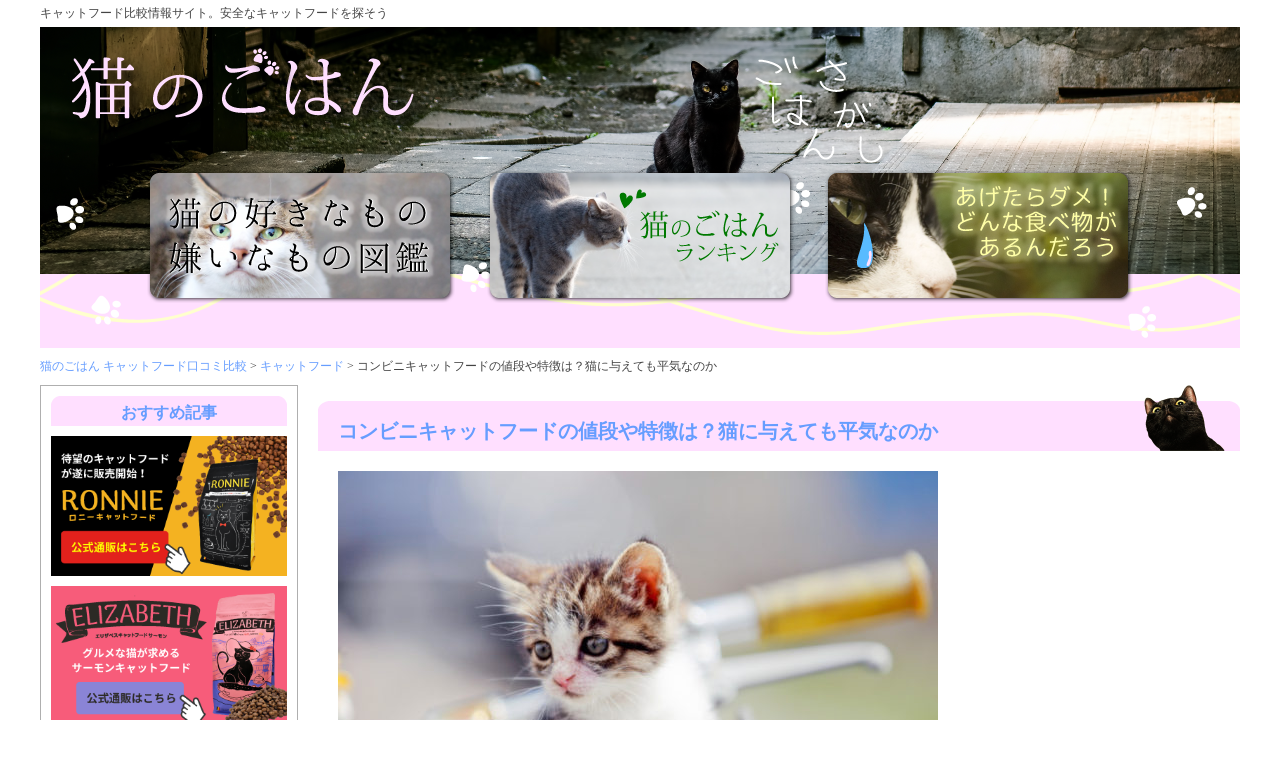

--- FILE ---
content_type: text/html; charset=UTF-8
request_url: https://nekonogohan.com/catfood/convenience-store.html
body_size: 12351
content:
<!doctype html>
<html>
<head>
<meta charset="utf-8">


<link href="https://nekonogohan.com/wp-content/themes/web/style.css" rel="stylesheet" type="text/css">
<!-- Start Visual Website Optimizer Asynchronous Code -->
<script type='text/javascript'>
var _vwo_code=(function(){
var account_id=223995,
settings_tolerance=2000,
library_tolerance=2500,
use_existing_jquery=false,
// DO NOT EDIT BELOW THIS LINE
f=false,d=document;return{use_existing_jquery:function(){return use_existing_jquery;},library_tolerance:function(){return library_tolerance;},finish:function(){if(!f){f=true;var a=d.getElementById('_vis_opt_path_hides');if(a)a.parentNode.removeChild(a);}},finished:function(){return f;},load:function(a){var b=d.createElement('script');b.src=a;b.type='text/javascript';b.innerText;b.onerror=function(){_vwo_code.finish();};d.getElementsByTagName('head')[0].appendChild(b);},init:function(){settings_timer=setTimeout('_vwo_code.finish()',settings_tolerance);var a=d.createElement('style'),b='body{opacity:0 !important;filter:alpha(opacity=0) !important;background:none !important;}',h=d.getElementsByTagName('head')[0];a.setAttribute('id','_vis_opt_path_hides');a.setAttribute('type','text/css');if(a.styleSheet)a.styleSheet.cssText=b;else a.appendChild(d.createTextNode(b));h.appendChild(a);this.load('//dev.visualwebsiteoptimizer.com/j.php?a='+account_id+'&u='+encodeURIComponent(d.URL)+'&r='+Math.random());return settings_timer;}};}());_vwo_settings_timer=_vwo_code.init();
</script>
<!-- End Visual Website Optimizer Asynchronous Code -->

		<!-- All in One SEO 4.6.0 - aioseo.com -->
		<title>コンビニキャットフードの値段や特徴は？猫に与えても平気なのか | 猫のごはん キャットフード口コミ比較</title>
		<meta name="description" content="いざというとき頼りになるコンビニエンスストア。日用品や食品はもちろん、コンビニでキャットフードが取り扱われてい" />
		<meta name="robots" content="max-image-preview:large" />
		<link rel="canonical" href="https://nekonogohan.com/catfood/convenience-store.html" />
		<meta name="generator" content="All in One SEO (AIOSEO) 4.6.0" />
		<script type="application/ld+json" class="aioseo-schema">
			{"@context":"https:\/\/schema.org","@graph":[{"@type":"Article","@id":"https:\/\/nekonogohan.com\/catfood\/convenience-store.html#article","name":"\u30b3\u30f3\u30d3\u30cb\u30ad\u30e3\u30c3\u30c8\u30d5\u30fc\u30c9\u306e\u5024\u6bb5\u3084\u7279\u5fb4\u306f\uff1f\u732b\u306b\u4e0e\u3048\u3066\u3082\u5e73\u6c17\u306a\u306e\u304b | \u732b\u306e\u3054\u306f\u3093 \u30ad\u30e3\u30c3\u30c8\u30d5\u30fc\u30c9\u53e3\u30b3\u30df\u6bd4\u8f03","headline":"\u30b3\u30f3\u30d3\u30cb\u30ad\u30e3\u30c3\u30c8\u30d5\u30fc\u30c9\u306e\u5024\u6bb5\u3084\u7279\u5fb4\u306f\uff1f\u732b\u306b\u4e0e\u3048\u3066\u3082\u5e73\u6c17\u306a\u306e\u304b","author":{"@id":"https:\/\/nekonogohan.com\/author\/farm24#author"},"publisher":{"@id":"https:\/\/nekonogohan.com\/#organization"},"image":{"@type":"ImageObject","url":"https:\/\/nekonogohan.com\/wp-content\/uploads\/2018\/03\/cat-convinience.jpeg","@id":"https:\/\/nekonogohan.com\/catfood\/convenience-store.html\/#articleImage","width":800,"height":533},"datePublished":"2018-03-15T14:03:56+09:00","dateModified":"2018-03-12T14:28:16+09:00","inLanguage":"ja","mainEntityOfPage":{"@id":"https:\/\/nekonogohan.com\/catfood\/convenience-store.html#webpage"},"isPartOf":{"@id":"https:\/\/nekonogohan.com\/catfood\/convenience-store.html#webpage"},"articleSection":"\u30ad\u30e3\u30c3\u30c8\u30d5\u30fc\u30c9, \u30b3\u30f3\u30d3\u30cb"},{"@type":"BreadcrumbList","@id":"https:\/\/nekonogohan.com\/catfood\/convenience-store.html#breadcrumblist","itemListElement":[{"@type":"ListItem","@id":"https:\/\/nekonogohan.com\/#listItem","position":1,"name":"\u5bb6","item":"https:\/\/nekonogohan.com\/","nextItem":"https:\/\/nekonogohan.com\/.\/catfood#listItem"},{"@type":"ListItem","@id":"https:\/\/nekonogohan.com\/.\/catfood#listItem","position":2,"name":"\u30ad\u30e3\u30c3\u30c8\u30d5\u30fc\u30c9","previousItem":"https:\/\/nekonogohan.com\/#listItem"}]},{"@type":"Organization","@id":"https:\/\/nekonogohan.com\/#organization","name":"\u732b\u306e\u3054\u306f\u3093 \u30ad\u30e3\u30c3\u30c8\u30d5\u30fc\u30c9\u53e3\u30b3\u30df\u6bd4\u8f03","url":"https:\/\/nekonogohan.com\/"},{"@type":"Person","@id":"https:\/\/nekonogohan.com\/author\/farm24#author","url":"https:\/\/nekonogohan.com\/author\/farm24","name":"\u732b\u306e\u3054\u306f\u3093\u7de8\u96c6\u90e8","image":{"@type":"ImageObject","@id":"https:\/\/nekonogohan.com\/catfood\/convenience-store.html#authorImage","url":"https:\/\/secure.gravatar.com\/avatar\/fc5970184e5f9b5db70f9c7824f1c654?s=96&d=mm&r=g","width":96,"height":96,"caption":"\u732b\u306e\u3054\u306f\u3093\u7de8\u96c6\u90e8"}},{"@type":"WebPage","@id":"https:\/\/nekonogohan.com\/catfood\/convenience-store.html#webpage","url":"https:\/\/nekonogohan.com\/catfood\/convenience-store.html","name":"\u30b3\u30f3\u30d3\u30cb\u30ad\u30e3\u30c3\u30c8\u30d5\u30fc\u30c9\u306e\u5024\u6bb5\u3084\u7279\u5fb4\u306f\uff1f\u732b\u306b\u4e0e\u3048\u3066\u3082\u5e73\u6c17\u306a\u306e\u304b | \u732b\u306e\u3054\u306f\u3093 \u30ad\u30e3\u30c3\u30c8\u30d5\u30fc\u30c9\u53e3\u30b3\u30df\u6bd4\u8f03","description":"\u3044\u3056\u3068\u3044\u3046\u3068\u304d\u983c\u308a\u306b\u306a\u308b\u30b3\u30f3\u30d3\u30cb\u30a8\u30f3\u30b9\u30b9\u30c8\u30a2\u3002\u65e5\u7528\u54c1\u3084\u98df\u54c1\u306f\u3082\u3061\u308d\u3093\u3001\u30b3\u30f3\u30d3\u30cb\u3067\u30ad\u30e3\u30c3\u30c8\u30d5\u30fc\u30c9\u304c\u53d6\u308a\u6271\u308f\u308c\u3066\u3044","inLanguage":"ja","isPartOf":{"@id":"https:\/\/nekonogohan.com\/#website"},"breadcrumb":{"@id":"https:\/\/nekonogohan.com\/catfood\/convenience-store.html#breadcrumblist"},"author":{"@id":"https:\/\/nekonogohan.com\/author\/farm24#author"},"creator":{"@id":"https:\/\/nekonogohan.com\/author\/farm24#author"},"datePublished":"2018-03-15T14:03:56+09:00","dateModified":"2018-03-12T14:28:16+09:00"},{"@type":"WebSite","@id":"https:\/\/nekonogohan.com\/#website","url":"https:\/\/nekonogohan.com\/","name":"\u732b\u306e\u3054\u306f\u3093 \u30ad\u30e3\u30c3\u30c8\u30d5\u30fc\u30c9\u53e3\u30b3\u30df\u6bd4\u8f03","description":"\u30ad\u30e3\u30c3\u30c8\u30d5\u30fc\u30c9\u6bd4\u8f03\u60c5\u5831\u30b5\u30a4\u30c8\u3002\u5b89\u5168\u306a\u30ad\u30e3\u30c3\u30c8\u30d5\u30fc\u30c9\u3092\u63a2\u305d\u3046","inLanguage":"ja","publisher":{"@id":"https:\/\/nekonogohan.com\/#organization"}}]}
		</script>
		<!-- All in One SEO -->

<link rel="alternate" type="application/rss+xml" title="猫のごはん キャットフード口コミ比較 &raquo; コンビニキャットフードの値段や特徴は？猫に与えても平気なのか のコメントのフィード" href="https://nekonogohan.com/catfood/convenience-store.html/feed" />
<script type="text/javascript">
/* <![CDATA[ */
window._wpemojiSettings = {"baseUrl":"https:\/\/s.w.org\/images\/core\/emoji\/15.0.3\/72x72\/","ext":".png","svgUrl":"https:\/\/s.w.org\/images\/core\/emoji\/15.0.3\/svg\/","svgExt":".svg","source":{"concatemoji":"https:\/\/nekonogohan.com\/wp-includes\/js\/wp-emoji-release.min.js?ver=6.5.7"}};
/*! This file is auto-generated */
!function(i,n){var o,s,e;function c(e){try{var t={supportTests:e,timestamp:(new Date).valueOf()};sessionStorage.setItem(o,JSON.stringify(t))}catch(e){}}function p(e,t,n){e.clearRect(0,0,e.canvas.width,e.canvas.height),e.fillText(t,0,0);var t=new Uint32Array(e.getImageData(0,0,e.canvas.width,e.canvas.height).data),r=(e.clearRect(0,0,e.canvas.width,e.canvas.height),e.fillText(n,0,0),new Uint32Array(e.getImageData(0,0,e.canvas.width,e.canvas.height).data));return t.every(function(e,t){return e===r[t]})}function u(e,t,n){switch(t){case"flag":return n(e,"\ud83c\udff3\ufe0f\u200d\u26a7\ufe0f","\ud83c\udff3\ufe0f\u200b\u26a7\ufe0f")?!1:!n(e,"\ud83c\uddfa\ud83c\uddf3","\ud83c\uddfa\u200b\ud83c\uddf3")&&!n(e,"\ud83c\udff4\udb40\udc67\udb40\udc62\udb40\udc65\udb40\udc6e\udb40\udc67\udb40\udc7f","\ud83c\udff4\u200b\udb40\udc67\u200b\udb40\udc62\u200b\udb40\udc65\u200b\udb40\udc6e\u200b\udb40\udc67\u200b\udb40\udc7f");case"emoji":return!n(e,"\ud83d\udc26\u200d\u2b1b","\ud83d\udc26\u200b\u2b1b")}return!1}function f(e,t,n){var r="undefined"!=typeof WorkerGlobalScope&&self instanceof WorkerGlobalScope?new OffscreenCanvas(300,150):i.createElement("canvas"),a=r.getContext("2d",{willReadFrequently:!0}),o=(a.textBaseline="top",a.font="600 32px Arial",{});return e.forEach(function(e){o[e]=t(a,e,n)}),o}function t(e){var t=i.createElement("script");t.src=e,t.defer=!0,i.head.appendChild(t)}"undefined"!=typeof Promise&&(o="wpEmojiSettingsSupports",s=["flag","emoji"],n.supports={everything:!0,everythingExceptFlag:!0},e=new Promise(function(e){i.addEventListener("DOMContentLoaded",e,{once:!0})}),new Promise(function(t){var n=function(){try{var e=JSON.parse(sessionStorage.getItem(o));if("object"==typeof e&&"number"==typeof e.timestamp&&(new Date).valueOf()<e.timestamp+604800&&"object"==typeof e.supportTests)return e.supportTests}catch(e){}return null}();if(!n){if("undefined"!=typeof Worker&&"undefined"!=typeof OffscreenCanvas&&"undefined"!=typeof URL&&URL.createObjectURL&&"undefined"!=typeof Blob)try{var e="postMessage("+f.toString()+"("+[JSON.stringify(s),u.toString(),p.toString()].join(",")+"));",r=new Blob([e],{type:"text/javascript"}),a=new Worker(URL.createObjectURL(r),{name:"wpTestEmojiSupports"});return void(a.onmessage=function(e){c(n=e.data),a.terminate(),t(n)})}catch(e){}c(n=f(s,u,p))}t(n)}).then(function(e){for(var t in e)n.supports[t]=e[t],n.supports.everything=n.supports.everything&&n.supports[t],"flag"!==t&&(n.supports.everythingExceptFlag=n.supports.everythingExceptFlag&&n.supports[t]);n.supports.everythingExceptFlag=n.supports.everythingExceptFlag&&!n.supports.flag,n.DOMReady=!1,n.readyCallback=function(){n.DOMReady=!0}}).then(function(){return e}).then(function(){var e;n.supports.everything||(n.readyCallback(),(e=n.source||{}).concatemoji?t(e.concatemoji):e.wpemoji&&e.twemoji&&(t(e.twemoji),t(e.wpemoji)))}))}((window,document),window._wpemojiSettings);
/* ]]> */
</script>
<style id='wp-emoji-styles-inline-css' type='text/css'>

	img.wp-smiley, img.emoji {
		display: inline !important;
		border: none !important;
		box-shadow: none !important;
		height: 1em !important;
		width: 1em !important;
		margin: 0 0.07em !important;
		vertical-align: -0.1em !important;
		background: none !important;
		padding: 0 !important;
	}
</style>
<link rel='stylesheet' id='wp-block-library-css' href='https://nekonogohan.com/wp-includes/css/dist/block-library/style.min.css?ver=6.5.7' type='text/css' media='all' />
<style id='classic-theme-styles-inline-css' type='text/css'>
/*! This file is auto-generated */
.wp-block-button__link{color:#fff;background-color:#32373c;border-radius:9999px;box-shadow:none;text-decoration:none;padding:calc(.667em + 2px) calc(1.333em + 2px);font-size:1.125em}.wp-block-file__button{background:#32373c;color:#fff;text-decoration:none}
</style>
<style id='global-styles-inline-css' type='text/css'>
body{--wp--preset--color--black: #000000;--wp--preset--color--cyan-bluish-gray: #abb8c3;--wp--preset--color--white: #ffffff;--wp--preset--color--pale-pink: #f78da7;--wp--preset--color--vivid-red: #cf2e2e;--wp--preset--color--luminous-vivid-orange: #ff6900;--wp--preset--color--luminous-vivid-amber: #fcb900;--wp--preset--color--light-green-cyan: #7bdcb5;--wp--preset--color--vivid-green-cyan: #00d084;--wp--preset--color--pale-cyan-blue: #8ed1fc;--wp--preset--color--vivid-cyan-blue: #0693e3;--wp--preset--color--vivid-purple: #9b51e0;--wp--preset--gradient--vivid-cyan-blue-to-vivid-purple: linear-gradient(135deg,rgba(6,147,227,1) 0%,rgb(155,81,224) 100%);--wp--preset--gradient--light-green-cyan-to-vivid-green-cyan: linear-gradient(135deg,rgb(122,220,180) 0%,rgb(0,208,130) 100%);--wp--preset--gradient--luminous-vivid-amber-to-luminous-vivid-orange: linear-gradient(135deg,rgba(252,185,0,1) 0%,rgba(255,105,0,1) 100%);--wp--preset--gradient--luminous-vivid-orange-to-vivid-red: linear-gradient(135deg,rgba(255,105,0,1) 0%,rgb(207,46,46) 100%);--wp--preset--gradient--very-light-gray-to-cyan-bluish-gray: linear-gradient(135deg,rgb(238,238,238) 0%,rgb(169,184,195) 100%);--wp--preset--gradient--cool-to-warm-spectrum: linear-gradient(135deg,rgb(74,234,220) 0%,rgb(151,120,209) 20%,rgb(207,42,186) 40%,rgb(238,44,130) 60%,rgb(251,105,98) 80%,rgb(254,248,76) 100%);--wp--preset--gradient--blush-light-purple: linear-gradient(135deg,rgb(255,206,236) 0%,rgb(152,150,240) 100%);--wp--preset--gradient--blush-bordeaux: linear-gradient(135deg,rgb(254,205,165) 0%,rgb(254,45,45) 50%,rgb(107,0,62) 100%);--wp--preset--gradient--luminous-dusk: linear-gradient(135deg,rgb(255,203,112) 0%,rgb(199,81,192) 50%,rgb(65,88,208) 100%);--wp--preset--gradient--pale-ocean: linear-gradient(135deg,rgb(255,245,203) 0%,rgb(182,227,212) 50%,rgb(51,167,181) 100%);--wp--preset--gradient--electric-grass: linear-gradient(135deg,rgb(202,248,128) 0%,rgb(113,206,126) 100%);--wp--preset--gradient--midnight: linear-gradient(135deg,rgb(2,3,129) 0%,rgb(40,116,252) 100%);--wp--preset--font-size--small: 13px;--wp--preset--font-size--medium: 20px;--wp--preset--font-size--large: 36px;--wp--preset--font-size--x-large: 42px;--wp--preset--spacing--20: 0.44rem;--wp--preset--spacing--30: 0.67rem;--wp--preset--spacing--40: 1rem;--wp--preset--spacing--50: 1.5rem;--wp--preset--spacing--60: 2.25rem;--wp--preset--spacing--70: 3.38rem;--wp--preset--spacing--80: 5.06rem;--wp--preset--shadow--natural: 6px 6px 9px rgba(0, 0, 0, 0.2);--wp--preset--shadow--deep: 12px 12px 50px rgba(0, 0, 0, 0.4);--wp--preset--shadow--sharp: 6px 6px 0px rgba(0, 0, 0, 0.2);--wp--preset--shadow--outlined: 6px 6px 0px -3px rgba(255, 255, 255, 1), 6px 6px rgba(0, 0, 0, 1);--wp--preset--shadow--crisp: 6px 6px 0px rgba(0, 0, 0, 1);}:where(.is-layout-flex){gap: 0.5em;}:where(.is-layout-grid){gap: 0.5em;}body .is-layout-flex{display: flex;}body .is-layout-flex{flex-wrap: wrap;align-items: center;}body .is-layout-flex > *{margin: 0;}body .is-layout-grid{display: grid;}body .is-layout-grid > *{margin: 0;}:where(.wp-block-columns.is-layout-flex){gap: 2em;}:where(.wp-block-columns.is-layout-grid){gap: 2em;}:where(.wp-block-post-template.is-layout-flex){gap: 1.25em;}:where(.wp-block-post-template.is-layout-grid){gap: 1.25em;}.has-black-color{color: var(--wp--preset--color--black) !important;}.has-cyan-bluish-gray-color{color: var(--wp--preset--color--cyan-bluish-gray) !important;}.has-white-color{color: var(--wp--preset--color--white) !important;}.has-pale-pink-color{color: var(--wp--preset--color--pale-pink) !important;}.has-vivid-red-color{color: var(--wp--preset--color--vivid-red) !important;}.has-luminous-vivid-orange-color{color: var(--wp--preset--color--luminous-vivid-orange) !important;}.has-luminous-vivid-amber-color{color: var(--wp--preset--color--luminous-vivid-amber) !important;}.has-light-green-cyan-color{color: var(--wp--preset--color--light-green-cyan) !important;}.has-vivid-green-cyan-color{color: var(--wp--preset--color--vivid-green-cyan) !important;}.has-pale-cyan-blue-color{color: var(--wp--preset--color--pale-cyan-blue) !important;}.has-vivid-cyan-blue-color{color: var(--wp--preset--color--vivid-cyan-blue) !important;}.has-vivid-purple-color{color: var(--wp--preset--color--vivid-purple) !important;}.has-black-background-color{background-color: var(--wp--preset--color--black) !important;}.has-cyan-bluish-gray-background-color{background-color: var(--wp--preset--color--cyan-bluish-gray) !important;}.has-white-background-color{background-color: var(--wp--preset--color--white) !important;}.has-pale-pink-background-color{background-color: var(--wp--preset--color--pale-pink) !important;}.has-vivid-red-background-color{background-color: var(--wp--preset--color--vivid-red) !important;}.has-luminous-vivid-orange-background-color{background-color: var(--wp--preset--color--luminous-vivid-orange) !important;}.has-luminous-vivid-amber-background-color{background-color: var(--wp--preset--color--luminous-vivid-amber) !important;}.has-light-green-cyan-background-color{background-color: var(--wp--preset--color--light-green-cyan) !important;}.has-vivid-green-cyan-background-color{background-color: var(--wp--preset--color--vivid-green-cyan) !important;}.has-pale-cyan-blue-background-color{background-color: var(--wp--preset--color--pale-cyan-blue) !important;}.has-vivid-cyan-blue-background-color{background-color: var(--wp--preset--color--vivid-cyan-blue) !important;}.has-vivid-purple-background-color{background-color: var(--wp--preset--color--vivid-purple) !important;}.has-black-border-color{border-color: var(--wp--preset--color--black) !important;}.has-cyan-bluish-gray-border-color{border-color: var(--wp--preset--color--cyan-bluish-gray) !important;}.has-white-border-color{border-color: var(--wp--preset--color--white) !important;}.has-pale-pink-border-color{border-color: var(--wp--preset--color--pale-pink) !important;}.has-vivid-red-border-color{border-color: var(--wp--preset--color--vivid-red) !important;}.has-luminous-vivid-orange-border-color{border-color: var(--wp--preset--color--luminous-vivid-orange) !important;}.has-luminous-vivid-amber-border-color{border-color: var(--wp--preset--color--luminous-vivid-amber) !important;}.has-light-green-cyan-border-color{border-color: var(--wp--preset--color--light-green-cyan) !important;}.has-vivid-green-cyan-border-color{border-color: var(--wp--preset--color--vivid-green-cyan) !important;}.has-pale-cyan-blue-border-color{border-color: var(--wp--preset--color--pale-cyan-blue) !important;}.has-vivid-cyan-blue-border-color{border-color: var(--wp--preset--color--vivid-cyan-blue) !important;}.has-vivid-purple-border-color{border-color: var(--wp--preset--color--vivid-purple) !important;}.has-vivid-cyan-blue-to-vivid-purple-gradient-background{background: var(--wp--preset--gradient--vivid-cyan-blue-to-vivid-purple) !important;}.has-light-green-cyan-to-vivid-green-cyan-gradient-background{background: var(--wp--preset--gradient--light-green-cyan-to-vivid-green-cyan) !important;}.has-luminous-vivid-amber-to-luminous-vivid-orange-gradient-background{background: var(--wp--preset--gradient--luminous-vivid-amber-to-luminous-vivid-orange) !important;}.has-luminous-vivid-orange-to-vivid-red-gradient-background{background: var(--wp--preset--gradient--luminous-vivid-orange-to-vivid-red) !important;}.has-very-light-gray-to-cyan-bluish-gray-gradient-background{background: var(--wp--preset--gradient--very-light-gray-to-cyan-bluish-gray) !important;}.has-cool-to-warm-spectrum-gradient-background{background: var(--wp--preset--gradient--cool-to-warm-spectrum) !important;}.has-blush-light-purple-gradient-background{background: var(--wp--preset--gradient--blush-light-purple) !important;}.has-blush-bordeaux-gradient-background{background: var(--wp--preset--gradient--blush-bordeaux) !important;}.has-luminous-dusk-gradient-background{background: var(--wp--preset--gradient--luminous-dusk) !important;}.has-pale-ocean-gradient-background{background: var(--wp--preset--gradient--pale-ocean) !important;}.has-electric-grass-gradient-background{background: var(--wp--preset--gradient--electric-grass) !important;}.has-midnight-gradient-background{background: var(--wp--preset--gradient--midnight) !important;}.has-small-font-size{font-size: var(--wp--preset--font-size--small) !important;}.has-medium-font-size{font-size: var(--wp--preset--font-size--medium) !important;}.has-large-font-size{font-size: var(--wp--preset--font-size--large) !important;}.has-x-large-font-size{font-size: var(--wp--preset--font-size--x-large) !important;}
.wp-block-navigation a:where(:not(.wp-element-button)){color: inherit;}
:where(.wp-block-post-template.is-layout-flex){gap: 1.25em;}:where(.wp-block-post-template.is-layout-grid){gap: 1.25em;}
:where(.wp-block-columns.is-layout-flex){gap: 2em;}:where(.wp-block-columns.is-layout-grid){gap: 2em;}
.wp-block-pullquote{font-size: 1.5em;line-height: 1.6;}
</style>
<link rel='stylesheet' id='contact-form-7-css' href='https://nekonogohan.com/wp-content/plugins/contact-form-7/includes/css/styles.css?ver=5.9.3' type='text/css' media='all' />
<link rel='stylesheet' id='wp-pagenavi-css' href='https://nekonogohan.com/wp-content/plugins/wp-pagenavi/pagenavi-css.css?ver=2.70' type='text/css' media='all' />
<link rel='stylesheet' id='tablepress-default-css' href='https://nekonogohan.com/wp-content/tablepress-combined.min.css?ver=2' type='text/css' media='all' />
<link rel="https://api.w.org/" href="https://nekonogohan.com/wp-json/" /><link rel="alternate" type="application/json" href="https://nekonogohan.com/wp-json/wp/v2/posts/2584" /><link rel="EditURI" type="application/rsd+xml" title="RSD" href="https://nekonogohan.com/xmlrpc.php?rsd" />
<meta name="generator" content="WordPress 6.5.7" />
<link rel='shortlink' href='https://nekonogohan.com/?p=2584' />
<link rel="alternate" type="application/json+oembed" href="https://nekonogohan.com/wp-json/oembed/1.0/embed?url=https%3A%2F%2Fnekonogohan.com%2Fcatfood%2Fconvenience-store.html" />
<link rel="alternate" type="text/xml+oembed" href="https://nekonogohan.com/wp-json/oembed/1.0/embed?url=https%3A%2F%2Fnekonogohan.com%2Fcatfood%2Fconvenience-store.html&#038;format=xml" />
<link rel="apple-touch-icon" sizes="57x57" href="/wp-content/uploads/fbrfg/apple-touch-icon-57x57.png">
<link rel="apple-touch-icon" sizes="60x60" href="/wp-content/uploads/fbrfg/apple-touch-icon-60x60.png">
<link rel="apple-touch-icon" sizes="72x72" href="/wp-content/uploads/fbrfg/apple-touch-icon-72x72.png">
<link rel="apple-touch-icon" sizes="76x76" href="/wp-content/uploads/fbrfg/apple-touch-icon-76x76.png">
<link rel="apple-touch-icon" sizes="114x114" href="/wp-content/uploads/fbrfg/apple-touch-icon-114x114.png">
<link rel="apple-touch-icon" sizes="120x120" href="/wp-content/uploads/fbrfg/apple-touch-icon-120x120.png">
<link rel="apple-touch-icon" sizes="144x144" href="/wp-content/uploads/fbrfg/apple-touch-icon-144x144.png">
<link rel="apple-touch-icon" sizes="152x152" href="/wp-content/uploads/fbrfg/apple-touch-icon-152x152.png">
<link rel="apple-touch-icon" sizes="180x180" href="/wp-content/uploads/fbrfg/apple-touch-icon-180x180.png">
<link rel="icon" type="image/png" href="/wp-content/uploads/fbrfg/favicon-32x32.png" sizes="32x32">
<link rel="icon" type="image/png" href="/wp-content/uploads/fbrfg/android-chrome-192x192.png" sizes="192x192">
<link rel="icon" type="image/png" href="/wp-content/uploads/fbrfg/favicon-96x96.png" sizes="96x96">
<link rel="icon" type="image/png" href="/wp-content/uploads/fbrfg/favicon-16x16.png" sizes="16x16">
<link rel="manifest" href="/wp-content/uploads/fbrfg/manifest.json">
<link rel="shortcut icon" href="/wp-content/uploads/fbrfg/favicon.ico">
<meta name="msapplication-TileColor" content="#ffffff">
<meta name="msapplication-TileImage" content="/wp-content/uploads/fbrfg/mstile-144x144.png">
<meta name="msapplication-config" content="/wp-content/uploads/fbrfg/browserconfig.xml">
<meta name="theme-color" content="#ffffff"></head>

<body>

<header>
  <div id="header_sub">
  <h1>キャットフード比較情報サイト。安全なキャットフードを探そう</h1>
    <a href="/"><img src="https://nekonogohan.com/wp-content/themes/web/img/header_sub.png" alt="" width="1200"></a><img src="https://nekonogohan.com/wp-content/themes/web/img/header_subu.png" width="1200" height="74">
    <div class="bnr01_sub"><a href="https://nekonogohan.com/loveandhate"></a></div>
    <div class="bnr02_sub"><a href="https://nekonogohan.com/ranking"></a></div>
    <div class="bnr03_sub"><a href="https://nekonogohan.com/nofood"></a></div>
  </div>
</header>
<div id="wrap">
  <div class="breadcrumbs">
    <!-- Breadcrumb NavXT 7.3.0 -->
<span itemscope="itemscope" itemtype="http://data-vocabulary.org/Breadcrumb"> <a title="猫のごはん キャットフード口コミ比較" href="https://nekonogohan.com" itemprop="url"> <span itemprop="title">猫のごはん キャットフード口コミ比較</span></a></span> &gt; <span itemscope="itemscope" itemtype="http://data-vocabulary.org/Breadcrumb"> <a title="キャットフードカテゴリのアーカイブ" href="https://nekonogohan.com/./catfood" itemprop="url"> <span itemprop="title">キャットフード</span></a></span> &gt; <span itemscope="itemscope" itemtype="http://data-vocabulary.org/Breadcrumb"> <span itemprop="title">コンビニキャットフードの値段や特徴は？猫に与えても平気なのか</span></span>  </div>
<div id="sidebar">
  <p class="ttl_sidebar">おすすめ記事</p>
  <a href="https://petfoods.shop/shopping/lp.php?p=ronnie" target="_blank"><img src="https://nekonogohan.com/wp-content/themes/web/img/bnr_ronnie.png" alt="待望のキャットフードが遂に販売開始！ロニーキャットフード" loading="lazy" style="width: 100%; height: auto;"></a>
  <a href="https://petfoods.shop/shopping/lp.php?p=elizabeth" target="_blank"><img src="https://nekonogohan.com/wp-content/themes/web/img/bnr_elizabeth.png" alt="グルメな猫が求めるサーモンキャットフード｜エリザベスキャットフード" loading="lazy" style="width: 100%; height: auto;"></a>
  <a href="https://nekonogohan.com/catfood-review"><img src="https://nekonogohan.com/wp-content/themes/web/img/bnr_kanagan.png" alt="キャットフードレビュー！カナガンを実際にあげてみました！" width="236" height="180"></a>
  <a href="https://nekonogohan.com/diet"><img src="https://nekonogohan.com/wp-content/themes/web/img/bnr_diet.png" alt="愛猫の長生きのために･･･猫のダイエット キャットフードと運動" width="236" height="180"></a>
  <a href="https://nekonogohan.com/houseplant"><img src="https://nekonogohan.com/wp-content/themes/web/img/bnr_houseplant.png" alt="猫に毒性のある観葉植物・毒性のない観葉植物" width="236" height="180"></a>
  <p class="ttl_sidebar">ドライフード一覧</p>
  <ul>
    <li><a href="https://nekonogohan.com/dryfood/ronnie">ロニー</a></li>
    <li><a href="https://nekonogohan.com/dryfood/elizabeth">エリザベス</a></li>
    <li><a href="https://nekonogohan.com/dryfood/canagan">カナガン</a></li>
    <li><a href="https://nekonogohan.com/dryfood/jaguar">ジャガー</a></li>
    <li><a href="https://nekonogohan.com/dryfood/simply">シンプリー</a></li>
    <li><a href="https://nekonogohan.com/dryfood/finepets">ファインペッツ</a></li>
    <li><a href="https://nekonogohan.com/dryfood/orijen">オリジン</a></li>
    <li><a href="https://nekonogohan.com/dryfood/aatu">AATU（アートゥー）</a></li>
    <li><a href="https://nekonogohan.com/dryfood/royalcanin">ロイヤルカナン</a></li>
    <li><a href="https://nekonogohan.com/dryfood/sciencediet">サイエンスダイエット</a></li>
    <li><a href="https://nekonogohan.com/dryfood/iams">アイムス</a></li>
    <li><a href="https://nekonogohan.com/dryfood/purina">ピュリナワン</a></li>
    <li><a href="https://nekonogohan.com/dryfood/naturalchoice">ナチュラルチョイス</a></li>
    <li><a href="https://nekonogohan.com/dryfood/medifus">メディファス</a></li>
    <li><a href="https://nekonogohan.com/dryfood/halo">ハロー</a></li>
    <li><a href="https://nekonogohan.com/dryfood/wellness">ウェルネス</a></li>
    <li><a href="https://nekonogohan.com/dryfood/blue-buffalo">ブルーバッファロー</a></li>
    <li><a href="https://nekonogohan.com/dryfood/eukanuba">ユーカヌバ</a></li>
    <li><a href="https://nekonogohan.com/dryfood/yarrah">ヤラー</a></li>
    <li><a href="https://nekonogohan.com/dryfood/solidgold">ソリッドゴールド</a></li>
    <li><a href="https://nekonogohan.com/dryfood/sheba">シーバ</a></li>
    <li><a href="https://nekonogohan.com/dryfood/gin-no-spoon">銀のスプーン</a></li>
  </ul>
</div>
<div id="content">
    <div class="area03">
    <article>
    
      <h2>コンビニキャットフードの値段や特徴は？猫に与えても平気なのか</h2>
      <div itemscope itemtype="http://schema.org/Product" class="txt"><p><img fetchpriority="high" decoding="async" src="https://nekonogohan.com/wp-content/uploads/2018/03/cat-convinience-600x400.jpeg" alt="" width="600" height="400" class="alignnone size-large wp-image-2663" srcset="https://nekonogohan.com/wp-content/uploads/2018/03/cat-convinience-600x400.jpeg 600w, https://nekonogohan.com/wp-content/uploads/2018/03/cat-convinience-300x200.jpeg 300w, https://nekonogohan.com/wp-content/uploads/2018/03/cat-convinience-768x512.jpeg 768w, https://nekonogohan.com/wp-content/uploads/2018/03/cat-convinience.jpeg 800w" sizes="(max-width: 600px) 100vw, 600px" /></p>
<p>いざというとき頼りになる<span class="yellow">コンビニエンスストア</span>。日用品や食品はもちろん、コンビニでキャットフードが取り扱われていることも多いです。</p>
<p>ではコンビニでは<span class="yellow">どのようなキャットフードがいくらくらいの値段</span>で販売されているのか、猫にとって安全なのかコンビニ別でそれぞれ見てみましょう。</p>
<h3>セブンイレブンキャットフード</h3>
<p><img decoding="async" src="https://nekonogohan.com/wp-content/uploads/2018/03/catfood.png" alt="" width="479" height="355" class="alignnone size-full wp-image-2653" srcset="https://nekonogohan.com/wp-content/uploads/2018/03/catfood.png 479w, https://nekonogohan.com/wp-content/uploads/2018/03/catfood-300x222.png 300w" sizes="(max-width: 479px) 100vw, 479px" /></p>
<ul>
<li>コンビニ店舗数：約2万店舗</li>
<li>タイプ：ウェット、ドライ両方（写真はドライ）</li>
<li>価格：98～365円</li>
<li>内容量；40g（ウェット）1kg（ドライ）</li>
<li>メーカー：セブンプレミアム（アイシア、エヌピーエフジャパン、いなばペットフード）</li>
<li>製造国：日本</li>
</ul>
<p>セブンイレブンでは、<span class="yellow">独自ブランド「セブンプレミアム」のキャットフード</span>が7種類ほど販売されています（店舗によっては取扱がない場合もある）。</p>
<p>ほとんどがウェットフードで、内容量も40gほどで何食分も量があるわけではありません。そのため値段は非常に安く税込みでも100円以下で購入することができます。</p>
<p>1種類だけドライフードも販売されていますが、こちらも1kgで税込み365円なので、<span class="yellow">かなりのお手頃価格</span>と言えます。</p>
<h4>セブンイレブンのウェットキャットフードの特徴</h4>
<p>6種類ある<span class="yellow">ウェットフードのベースは「鶏ささみ」と「きはだまぐろ」の2つ</span>。かつお節入りやしらす入りの物で味のバリエーションを増やしています。</p>
<h4>セブンイレブンのドライキャットフードの特徴</h4>
<p>ドライフードはヘアボールコントロール用のため食物繊維も豊富で、<span class="yellow">吐き出す毛玉を少なくしたり下部尿路ケアをすることができます。</span></p>
<p>ただこのドライフードには<span class="yellow">アレルゲンになるトウモロコシや小麦粉などの穀類</span>が多く含まれています。また穀類は猫にとって消化が難しく体調を崩してしまうこともあるので慎重に与えるべきです。</p>
<h3>ファミリーマートのキャットフード</h3>
<p>コンビニ店舗数：1万7,000店舗</p>
<p>価格：100円～</p>
<p>ファミリーマートもセブンイレブンの次にコンビニ店舗数が多く、利用される方も多いと思います。</p>
<p>そんな<span class="yellow">ファミリーマートにもキャットフードや猫用品は販売されています。</span>セブンイレブンのようなファミリーマート独自のブランドのキャットフードはないため、店舗によって取り扱いは異なりますが、ウェットフードの取り扱いがある店舗は多いようです。ドライフードとなると店舗によって取り扱っていない店舗もあるため、あまり品揃えに期待はできなそうです。</p>
<p>私が店舗で見た時は、<span class="yellow">比較的小さいサイズの物が多くウェットフードの方が充実している</span>印象でした。</p>
<h3>ローソンのキャットフード</h3>
<p><img decoding="async" src="https://nekonogohan.com/wp-content/uploads/2018/03/lowson-catfood.png" alt="" width="344" height="323" class="alignnone size-full wp-image-2666" srcset="https://nekonogohan.com/wp-content/uploads/2018/03/lowson-catfood.png 344w, https://nekonogohan.com/wp-content/uploads/2018/03/lowson-catfood-300x282.png 300w" sizes="(max-width: 344px) 100vw, 344px" /></p>
<ul>
<li>コンビニ店舗数：約1万3,000店舗</li>
<li>タイプ：ドライ、ウェット、スープ（写真はドライ）</li>
<li>価格：98～198円</li>
<li>内容量：約20～40g</li>
<li>メーカー：ナチュラルローソン（アイシア、いなばペットフード）</li>
<li>製造国：日本</li>
</ul>
<p>ローソンでは、<span class="yellow">栄養バランス食のドライフードが1種類、おやつ用のドライフードが2種類、ウェットフードが3種類、猫スープが2種類の計8種類のキャットフード</span>を販売しています（店舗によって取り扱いは異なります）。</p>
<p>内容量は少なく1～3食分、または1回分のおやつとして食べ切れる量になっています。価格もセブン同様安く、<span class="yellow">どのキャットフードも100円以下～100円台で購入</span>できます。</p>
<h4>ローソンのキャットフードの特徴</h4>
<p>魚介を前面に押し出したパッケージですが、セブン同様、<span class="yellow">穀類が多い</span><span class="yellow">点が気になるため、慎重に与えていく必要がありそう</span>です。</p>
<p><span class="yellow">ローソンのように猫用のスープを取り扱っているコンビニは珍しい</span>ので、ドライフードやウェットフードではなく「猫用のスープを買いたい」場合は、他のコンビニよりもローソンに先に行った方が手っ取り早いかもしれません。</p>
<p>猫用スープは猫に水分補給をしてもらいたい時に便利です。栄養を摂りながら同時に水分補給も可能なので、水分をなかなか摂らない猫や脱水症状になってしまっている猫には猫用スープが有効です。</p>
<h3>コンビニキャットフードの共通点</h3>
<p>コンビニのキャットフードで猫の食事を全てまかなえるならこれ以上に楽なことはありませんし、飼い主さんにとっても楽になる部分は出てくると思います。</p>
<p>ただコンビニのキャットフードの原材料などを見ていて共通して思ったのは、</p>
<ul>
<li>量が少なくおやつやおかずが多かった</li>
<li>ドライフードには穀類が多く含まれている</li>
<li>非常に低価格</li>
</ul>
<p>このような点です。</p>
<h3>コンビニのキャットフードの普段使いはおすすめしない</h3>
<h4>嗜好品としてなら問題ない</h4>
<p>コンビニのキャットフードは非常に低価格で鮮度を保てる小分けタイプのため使い勝手が良く手にも取りやすいので、<span class="yellow">フードが切れてしまって猫がお腹を空かせているような緊急時や、おやつやおかずなどの嗜好品としてたまに与えるくらいならコンビニのフードでも問題ない</span>と思います。</p>
<h4>コンビニでは総合栄養食の種類が少ない</h4>
<p>ですが、普段の食事として与えるのはおすすめとは言えません。</p>
<p>基本的に<span class="yellow">コンビニで販売されているのは、おやつやおかず、嗜好品としてのキャットフードであることが多い</span>ため、普段毎日食べることになるドライフード（栄養総合食）の数や種類は非常に少ないです。そのためコンビニでドライフードを探そうと思うと、必然的に選択肢が狭くなります（コンビニによってはおやつしか売っていないこともあります）。</p>
<h4>コンビニのドライフードは穀類が多い</h4>
<p><span class="yellow">コンビニのドライフードは穀類が多い傾向</span>にあるので、トウモロコシや小麦粉などからアレルギー反応が出てしまう猫もいますし、なかなか消化できず体調不良になることもあります。</p>
<p>コンビニのキャットフードの中にも猫のために栄養バランスや原材料を工夫した物はありますが、猫の健康を考えるならコンビニで販売されている物から探すよりも、<span class="yellow">広い選択肢の中から愛猫の体質や好みに合わせてキャットフードを選ぶことをおすすめします。</span></p>
</div>    </article>
    		  		  		    </div>
  </div>
</div>

<footer>
  <div id="footer">
    <ul>
      <li><a href="https://nekonogohan.com/loveandhate">猫の好きなもの嫌いなもの図鑑</a></li>
      <li><a href="https://nekonogohan.com/foodhikaku">猫のごはん完全比較</a></li>
      <li><a href="https://nekonogohan.com/nofood">あげたらダメ！どんな食べ物があるんだろう</a></li>
      <li><a href="https://nekonogohan.com/choice/16.html">健康を考えたごはん選び ドライ&amp;ウェットフード</a></li>
      <li><a href="https://nekonogohan.com/choice/37.html">国産vs外国産 あなたならどっち</a></li>
      <li><a href="https://nekonogohan.com/choice/29.html">猫にとって危険なご飯に注意</a></li>
      <li><a href="https://nekonogohan.com/sitemap.html">サイトマップ</a></li>
      <li><a href="https://nekonogohan.com/privacy">プライバシーポリシー</a></li>
    </ul>
    <ul>
      <li>編集部が選ぶ人気記事トップ５</li>
      <li>
        <ul class="mini">
		                  <li><a href="https://nekonogohan.com/catfood/discount-finepets.html" >ファインペッツを最安値・激安で買う方法...</a></li>
		          <li><a href="https://nekonogohan.com/catfood/discount-canagan.html" >カナガンを最安値・激安で買う方法...</a></li>
		          <li><a href="https://nekonogohan.com/catfood/high-grade.html" >高級キャットフードとは？価格が高くなる理...</a></li>
		          <li><a href="https://nekonogohan.com/catfood/hikaku.html" >メーカー別キャットフード比較一覧！原材料...</a></li>
		        </ul>
      </li>
    </ul>

    <ul>
      <li>公式情報</li>
      <li>
        <ul class="mini">
          <li><a href="https://nekonogohan.com/hoken">猫のほけん</a></li>
          <li><a href="https://nekonogohan.com/contact">お問い合わせ</a></li>
        </ul>
      </li>
    </ul>
  </div>
  <div class="copy">Copyright &copy; 猫のごはん All Rights Reserved.</div>

  <!-- Google Code for &#29483;&#12398;&#12372;&#12399;&#12435; -->
  <!-- Google Code for Remarketing Tag -->
  <!--------------------------------------------------
  Remarketing tags may not be associated with personally identifiable information or placed on pages related to sensitive categories. See more information and instructions on how to setup the tag on: https://google.com/ads/remarketingsetup
  --------------------------------------------------->
  <script type="text/javascript">
  /* <![CDATA[ */
  var google_conversion_id = 864647627;
  var google_conversion_label = "zZUnCODHy20Qy_OlnAM";
  var google_custom_params = window.google_tag_params;
  var google_remarketing_only = true;
  /* ]]> */
  </script>
  <script type="text/javascript" src="//www.googleadservices.com/pagead/conversion.js">
  </script>
  <noscript>
  <div style="display:inline;">
  <img height="1" width="1" style="border-style:none;" alt="" src="//googleads.g.doubleclick.net/pagead/viewthroughconversion/864647627/?value=1.00&amp;currency_code=JPY&amp;label=zZUnCODHy20Qy_OlnAM&amp;guid=ON&amp;script=0"/>
  </div>
  </noscript>


</footer>

<!-- Lucky Orange -->
<script type='text/javascript'>
window.__lo_site_id = 52266;

	(function() {
		var wa = document.createElement('script'); wa.type = 'text/javascript'; wa.async = true;
		wa.src = ('https:' == document.location.protocol ? 'https://ssl' : 'https://cdn') + '.luckyorange.com/w.js';
		var s = document.getElementsByTagName('script')[0]; s.parentNode.insertBefore(wa, s);
	  })();
</script>
<!-- //Lucky Orange -->

<script type="text/javascript">
jQuery(function($) {
  $('body *[style]').each(function(){
    var target = $(this);
    target.attr('style', target.attr('style').split(' ').join('').replace(/color:#ff0000;/,'color: #f69;font-size: 120%;'));
  });
});
</script>

</body>

<script type="text/javascript" src="https://nekonogohan.com/wp-content/plugins/contact-form-7/includes/swv/js/index.js?ver=5.9.3" id="swv-js"></script>
<script type="text/javascript" id="contact-form-7-js-extra">
/* <![CDATA[ */
var wpcf7 = {"api":{"root":"https:\/\/nekonogohan.com\/wp-json\/","namespace":"contact-form-7\/v1"}};
/* ]]> */
</script>
<script type="text/javascript" src="https://nekonogohan.com/wp-content/plugins/contact-form-7/includes/js/index.js?ver=5.9.3" id="contact-form-7-js"></script>
</html>


--- FILE ---
content_type: text/css
request_url: https://nekonogohan.com/wp-content/themes/web/style.css
body_size: 2458
content:
body,ul,li,h1,h2,ol,p{
  color: #444;
	margin:0;
	padding:0;
}
ul {
    margin: 0 0 15px 0;
}
h1 {
	font-size: 12px;
	font-weight: normal;
	padding-top: 5px;
	padding-bottom: 5px;
}

a:link {
	text-decoration: none;
	color: #669dff;
}
a:visited {
	text-decoration: none;
	color: #669dff;
}
ul a:hover {
	text-decoration: underline;
}
ul a:active {
	text-decoration: none;
	color: #669dff;
}

img {
	vertical-align: bottom;
}
a:hover img{
	opacity:0.8; filter: alpha(opacity=80);
}
header {
	width: 100%;
}
#header {
	height: auto;
	width: 1200px;
	margin-right: auto;
	margin-left: auto;
	position: relative;
}
.bnr01 a{
	height: 133px;
	width: 308px;
	position: absolute;
	left: 107px;
	top: 593px;
	background-image: url(img/bnr_sukikirai.png);
	display: block;
}
.bnr01 a:hover {
	background-image: url(img/bnr_sukikirai_on.png);
}
.bnr02 a{
	height: 133px;
	width: 308px;
	position: absolute;
	left: 447px;
	top: 593px;
	background-image: url(img/bnr_gohanhikaku.png);
	background-repeat: no-repeat;
	display: block;
}
.bnr02 a:hover {
	background-image: url(img/bnr_gohanhikaku_on.png);
}
.bnr03 a{
	height: 133px;
	width: 308px;
	position: absolute;
	top: 593px;
	right: 107px;
	background-image: url(img/bnr_dame.png);
	background-repeat: no-repeat;
	display: block;
}
.bnr03 a:hover {
	background-image: url(img/bnr_dame_on.png);
}
#header_sub {
	height: auto;
	width: 1200px;
	margin-right: auto;
	margin-left: auto;
	position: relative;
}
.bnr01_sub a{
	height: 133px;
	width: 308px;
	position: absolute;
	left: 107px;
	top: 170px;
	background-image: url(img/bnr_sukikirai.png);
}
.bnr01_sub a:hover {
	background-image: url(img/bnr_sukikirai_on.png);
}
.bnr02_sub a{
	height: 133px;
	width: 308px;
	position: absolute;
	left: 447px;
	top: 170px;
	display: block;
	background-image: url(img/bnr_gohanhikaku.png);
}
.bnr02_sub a:hover {
	background-image: url(img/bnr_gohanhikaku_on.png);
}
.bnr03_sub a{
	height: 133px;
	width: 308px;
	position: absolute;
	top: 170px;
	right: 107px;
	background-image: url(img/bnr_dame.png);
	display: block;
}
.bnr03_sub a:hover {
	background-image: url(img/bnr_dame_on.png);
}
#wrap {
	height: auto;
	width: 1200px;
	margin-right: auto;
	margin-left: auto;
	overflow: hidden;
	margin-bottom: 50px;
}
.breadcrumbs {
	padding-top: 10px;
	padding-bottom: 10px;
	font-size: 12px;
}


#sidebar {
	padding: 10px;
	height: auto;
	width: 236px;
	border: 1px solid #afafaf;
	float: left;
}
#sidebar ul li  {
	padding-bottom: 10px;
	list-style-type: none;
	background-image: url(img/list_icon.png);
	background-repeat: no-repeat;
	background-position: 10px 2px;
	padding-left: 25px;
}

#sidebar img  {
	margin-bottom: 10px;
}
#sidebar .txt {
	font-size: 13px;
	line-height: 20px;
	border-bottom-width: 1px;
	border-bottom-style: solid;
	margin-bottom: 10px;
	padding-right: 10px;
	padding-left: 10px;
	color: #666;
}

.ttl_sidebar {
	background-image: url(img/ttl_sidebar.png);
	height: 23px;
	width: 236px;
	color: #669dff;
	text-align: center;
	padding-top: 7px;
	margin-bottom: 10px;
	font-weight: bold;
}
#content {
	width: 922px;
	float: left;
	margin-left: 20px;
}

.area01 {
	float: left;
	width: 287px;
	margin-right: 10px;
	margin-left: 10px;
}
.area01 ul li  {
	list-style-type: none;
}
.area01 .next {
	text-align: right;
	padding-top: 10px;
	padding-bottom: 30px;
	font-size: 12px;
}
.area01 .caution {
	padding-top: 10px;
	padding-bottom: 30px;
	font-size: 10px;
	line-height: 16px;
}
.area02 {
	float: left;
	width: 551px;
	margin-left: 20px;
}
.area03 {
	clear: left;
	overflow: hidden;
}
h2 {
	background-image: url(img/ttl.png);
	height: 33px;
	width: 902px;
	padding-top: 33px;
	color: #669dff;
	font-size: 20px;
	font-weight: bold;
	padding-left: 20px;
	clear: left;
}




.ttl02 {
	background-image: url(img/ttl02.png);
	height: 30px;
	width: 247px;
	color: #669dff;
	font-weight: bold;
	padding-left: 20px;
	padding-top: 15px;
	padding-right: 20px;
}
.ttl03 {
	background-image: url(img/ttl03.png);
	height: 30px;
	width: 531px;
	color: #669dff;
	font-weight: bold;
	padding-left: 20px;
	padding-top: 15px;
}
.box01 {
	padding-bottom: 10px;
	border-bottom-width: 1px;
	border-bottom-style: dotted;
	border-bottom-color: #afafaf;
	padding-top: 10px;
	padding-left: 20px;
	overflow: hidden;
	width: 247px;
	padding-right: 20px;
}
.box01  .txt{
	float: left;
	width: 175px;
	font-size: 12px;
	line-height: 20px;
}
.box01 .txt span {
	font-size: 16px;
}

.box02 {
	padding-bottom: 10px;
	overflow: hidden;
	padding-top: 10px;
	padding-left: 20px;
}

.box02 img {
	margin-right: 10px;
	margin-bottom: 5px;
}


.thumbnail {
	height: 50px;
	width: 50px;
	margin-right: 20px;
	float: left;
	margin-top: 5px;
}
.area02 .box02 ol {
	clear: left;
}
.area02 .box02 ol li{
	height: 130px;
	width: 150px;
	font-size: 12px;
	list-style-type: none;
	line-height: 16px;
	float: left;
	padding-right: 10px;
	padding-bottom: 30px;
}
.area03 .txt{
	padding: 20px;
	line-height: 25px;
	font-size:14px;
}
.area03 .txt p{
	padding-bottom: 15px;
}
strong {
  color: #f69;
  font-size: 120%;
}
.area03 .txt h3{
	color: #333;
	border-bottom-width: 1px;
	border-bottom-style: solid;
	border-bottom-color: #F69;
  margin: 40px 0 10px;
  padding: 0 0 10px;
  font-size: 160%;
}
.area03 .txt h3:first-letter {
  font-size: 120%;
  color: #f69;
  margin-right: 2px;
}
.area03 .txt h3:nth-child(1) {
    margin-top: 0;
}
.area03 h4 {
  color: #669dff;
  font-size: 140%;
  margin: 30px 0 10px;
  border-bottom: 1px dashed #669dff;
  padding: 0 0 10px;
}
.area03 h5 {
  color: #f69;
  font-size: 120%;
  margin: 20px 0 10px;
  border-left: 25px solid;
  padding: 0 0 0 10px;
}
.area03 ol {
	list-style-type: none;
}
.area03 .txt ol{
	list-style-type: decimal;
	padding-left: 40px;
	padding-right: 40px;
}
.area03 .txt ol li {
	padding-bottom: 10px;
}
ul.mokuji {
    border: #669dff;
    border-width: 1px;
    border-style: solid;
    border-radius: 10px;
    padding: 10px 0;
}
.area03 ul li {
	list-style-type: none;
	background-image: url(img/list_icon.png);
	background-repeat: no-repeat;
	background-position: 0px 7px;
	padding-left: 15px;
	font-weight: normal;
	margin-left: 20px;
	padding-bottom: 5px;
}
.area03 ul li span{
	color: #666666;
	font-size: 14px;
}
.area03 ul li a:link {
	color: #669dff;
	text-decoration: none;
}
.area03 ul li a:visited {
	color: #669dff;
	text-decoration: none;
}
.area03 ul li a:hover {
	color: #669dff;
	text-decoration: underline;
}
.area03 ol li ul {
	clear: left;
	padding-bottom: 10px;
	padding-top: 30px;
}
.area03 ol li ul li {
	background-image: none;
	padding-left: 0px;
	border-bottom-width: 1px;
	border-bottom-style: dotted;
	border-bottom-color: #999;
	margin-right: 100px;
	margin-left: 100px;
	line-height: 30px;
}


.area03 th {
	font-weight: normal;
	vertical-align: top;
}
.area03 td {
	vertical-align: top;
}
.area03 td p .voice {
	padding: 10px;
	display: block;
	border-radius: 5px;
	margin-top: 5px;
	color: #4B4B4B;
	border-width: 1px;
	border-style: solid;
	border-color: #2EC070;
}

.img01 {
	float: left;
	margin-bottom: 30px;
	margin-top: 20px;
	width: 300px;
	text-align: center;
	position: relative;
	min-height: 300px;
	line-height: 30px;
	font-size: medium;
}
.rank {
	height: 151px;
	width: 129px;
	position: absolute;
	left: 1px;
	top: -12px;
	z-index: 9999;
}
.rank_txt {
	float: left;
	width: 580px;
	margin-top: 20px;
	margin-right: 10px;
	margin-left: 20px;
	line-height: 25px;
}

.btn_detail {
	float: left;
	height: 83px;
	width: 280px;
	margin-right: 20px;
}
.btn_offer {
	float: left;
	height: 83px;
	width: 280px;
}

/*口コミ欄*/
.box03 {
	overflow: hidden;
	margin-bottom: 20px;
	margin-top: 20px;
}
.box_icon {
	float: left;
	height: 100px;
	width: 100px;
	border: 1px solid #999;
}
.box_kuchi {
	float: left;
	width: 800px;
	margin-left: 10px;
	line-height: 25px;
}
.prof {
	font-size: 14px;
	text-align: right;
}
.border_radius {
    border-radius: 10px;
    -webkit-border-radius: 10px;
    -moz-border-radius: 10px;
}
.img_c {
	text-align: center;
	margin-right: auto;
	margin-left: auto;
}

.table01 {
	border-collapse: collapse;
	border: 1px solid #CCC;
	width: 100%;
	font-size: 12px;
}
.table01 th{
	border: 1px solid #CCC;
	padding: 5px;
	width: 25%;
	font-weight: bold;
}
.table01 td{
	border: 1px solid #CCC;
	padding: 5px;
	width: 25%;
}
.table02 {
	border-collapse: collapse;
	border: 1px solid #CCC;
	width: 100%;
}
.table02 th{
	border: 1px solid #CCC;
	padding: 10px;
	width: 20%;
	font-weight: bold;
}
.table02 td{
	border: 1px solid #CCC;
	padding: 10px;
}
.table03 {
	border-collapse: collapse;
	border: 1px solid #CCC;
	width: 100%;
	font-size: 12px;
}
.table03 span {
	font-size: 10px;
}

.table03 th{
	border: 1px solid #CCC;
	font-weight: bold;
	background-color: #ECFFEC;
}
.table03 .th00{
	border: 1px solid #CCC;
	font-weight: bold;
	background-color: #FAFAFA;
}
.table03 .th01{
	border: 1px solid #CCC;
	font-weight: bold;
	background-color: #FFFFCC;
}
.table03 .th02{
	border: 1px solid #CCC;
	font-weight: bold;
	background-color: #E6FFFF;
}
.table03 .th03{
	border: 1px solid #CCC;
	font-weight: bold;
	background-color: #FFCCFF;
}
.table03 .th04{
	border: 1px solid #CCC;
	font-weight: bold;
	background-color: #B3E0FF;
}
.table03 td{
	border: 1px solid #CCC;
}
.table04 {
	border-collapse: collapse;
	border: 1px solid #CCC;
	width: 100%;
	font-size: 12px;
}
.table04 th{
	border: 1px solid #CCC;
	font-weight: bold;
	background-color: #ECFFEC;
}
.table04 td{
	border: 1px solid #CCC;
}
.font10 {
	font-size: 10px;
	border-bottom-width: 1px;
	border-bottom-style: dotted;
	border-bottom-color: #CCC;
}
.font12 {
	font-size: 12px;
	color: #666;
	line-height: 20px;
}
.star {
	color: #F90;
}

.red {
	font-size: 16px;
	color: #F00;
}
.yellow {
  background: linear-gradient(transparent 60%, #fff299 60%);
	background: -webkit-linear-gradient(transparent 60%, #fff299 60%);
	background: -moz-linear-gradient(transparent 60%, #fff299 60%);
	background: -o-linear-gradient(transparent 60%, #fff299 60%);
	background: -ms-linear-gradient(transparent 60%, #fff299 60%);
}
.box_txt {
	border: 1px solid #F69;
	padding: 10px;
	margin-top: 10px;
	margin-bottom: 10px;
	width: 500px;
}



.slct {
	font-size: 20px;
	margin: 10px;
}
.slct_box {
	width: 400px;
	padding: 10px;
	border: 1px solid #CCC;
	border-radius: 10px;        /* CSS3草案 */
	-webkit-border-radius: 10px;    /* Safari,Google Chrome用 */
	-moz-border-radius: 10px;
	background-color: #6CF;
	color: #FFF;
	font-weight: bold;
}
tr .price {
	color: #F00;
	font-weight: bold;
	font-size: 20px;
}
tr .price02 {
	color: #F00;
	font-weight: bold;
	font-size: 16px;
}
.btn_conv {
	margin-right: auto;
	margin-left: auto;
	width: 688px;
}






/*フッター*/
footer {
	background-color: #ffdfff;
	clear: left;
}

#footer {
	height: auto;
	width: 1100px;
	margin-right: auto;
	margin-left: auto;
	padding-top: 10px;
	padding-right: 50px;
	padding-bottom: 10px;
	padding-left: 50px;
	font-size: 12px;
	overflow: hidden;
}
#footer ul {
	float: left;
	width: 250px;
}

#footer ul li {
	list-style-type: none;
	padding-top: 5px;
	padding-bottom: 5px;
}
#footer ul li ul.mini {
	padding-left: 10px;
}


.copy {
	text-align: center;
	padding-top: 10px;
	padding-bottom: 10px;
	font-size: 12px;
}


